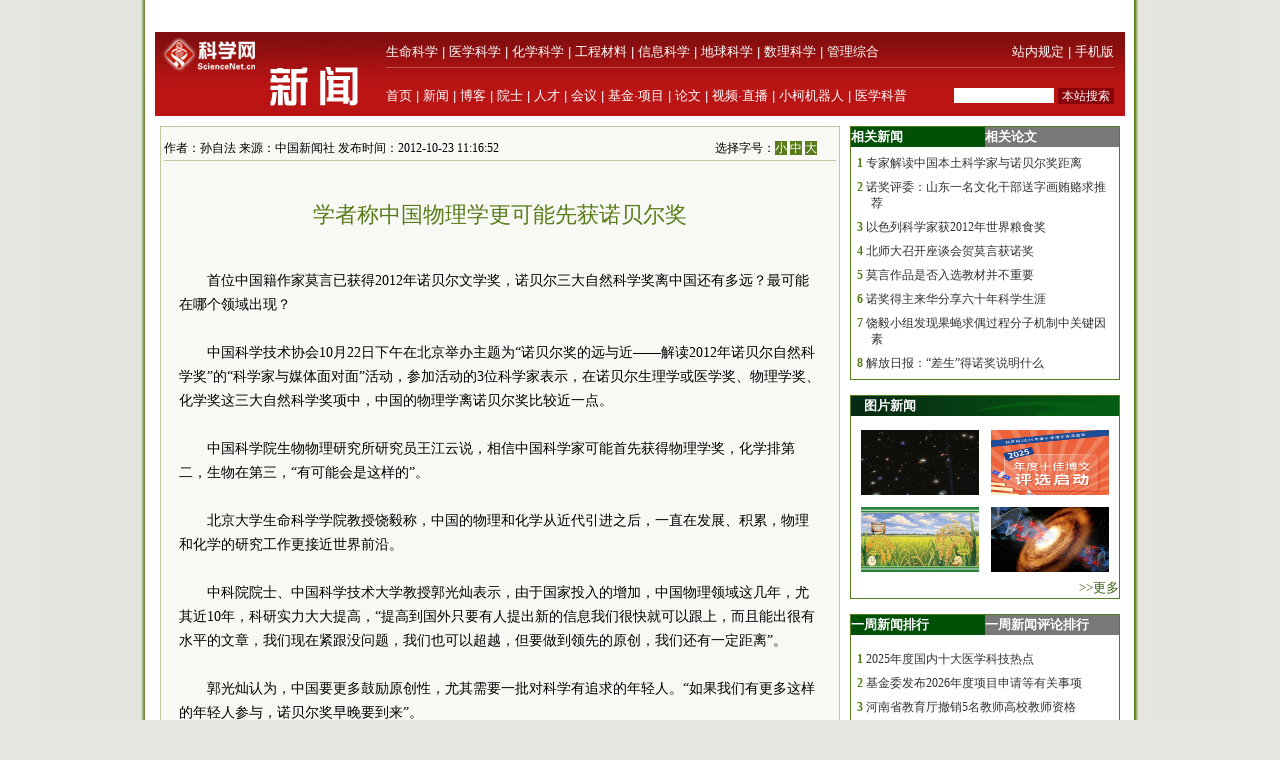

--- FILE ---
content_type: text/html
request_url: https://news.sciencenet.cn/htmlnews/2012/10/270786-1.shtm
body_size: 11963
content:
<!DOCTYPE html PUBLIC "-//W3C//DTD XHTML 1.0 Transitional//EN" "http://www.w3.org/TR/xhtml1/DTD/xhtml1-transitional.dtd">
<html xmlns="http://www.w3.org/1999/xhtml">
<head>
    <title>学者称中国物理学更可能先获诺贝尔奖—新闻—科学网</title>
    <meta http-equiv="Content-Type" content="text/html; charset=utf-8" />
    <meta name="keywords" content=诺贝尔，饶毅，郭光灿，王江云,[mynews.keys] />
    <script language="javascript" type="text/javascript">
		function showsize(sid)
		{
				document.getElementById("content"+1).style.fontSize=sid;
				document.getElementById("content"+1).className='f'+sid;
			
		}
		function showandhide(showid,hideid)
        {
         document.getElementById(showid).style.display="";
         document.getElementById(hideid).style.display="none";
          document.getElementById(showid+"1").style.background="#005007";
         document.getElementById(hideid+"1").style.background="#787878";
        }
    </script>

    <style type="text/css">
body { margin:0; padding:0; background:#e4e6df url(/images/a-b-mbr.jpg) repeat-y center top; text-align:center; font:13px Arial, Helvetica, sans-serif; }
#wrap { margin:0 auto; text-align:left; width:970px; padding:0 0px; w\idth:970px;background:#ffffff}
img { border:0; }
td{font:13px 宋体}
#header { width:100%; margin-top:5px;text-align:center; }
#fielder {margin:0 auto; text-align:left; width:970px;}
#fielderleft {width:450px; float: left;font:13px 宋体;color:#b41319;height:20px; text-align:right;margin-top:5px}
#fielderright {width:520px; float: right;height:20px}
#fielderleft a{font:13px 宋体;color:#b41319; text-decoration:none; }
#main {margin:0 auto; text-align:left; width:960px; padding:0 4px;}
#footer { width:100%; height:66px;margin-top:10px; clear:both; text-align:center; }
 #foot1{text-align:center;background:#d7ceaa;color:#885f17;width:100%; height:30px;margin-top:10px;vertical-align:bottom}
#foot1 a{font:12px 宋体, Helvetica, sans-serif;color:#885f17; text-decoration:none;}
#mleft{float: left; width:680px}
#mright{float: right; width:270px;text-align:left;}
.html1{font:12px 宋体;color:#333333; text-decoration:none; }
.html2{font:12px 宋体;color:#885f17; text-decoration:none; }
#headerleft ul {text-align:left; width:456px;  margin:0; padding:0; list-style:none;  }
#headerleft li{ margin-right: auto;display:inline;vertical-align:bottom;}
#headerleft { float:left; width:456px; height:22px text-align:left; }
#headerleft a{font:13px 宋体, Helvetica, sans-serif;color:#000000; text-decoration:none;}
#headerright a{font:13px 宋体, Helvetica, sans-serif;color:#000000; text-decoration:none;}
#head2{background:#ba1414;width:970px;bgcolor:#ba1414;margin-top:0px}
textarea { font: 12px Arial, Helvetica, sans-serif; border:1px solid #333333; }
.input{ font: 11px Arial, Helvetica, sans-serif; border:1px solid #333333;}
.rblinput{ font: 11px Arial; border:0;width:30px}
.ulclass{margin:8px 5px 8px 20px; padding:0; list-style:none;  text-align:left; line-height:16px;}
.ulclass li{display:inline;}
.h1ulclass{margin:0px 5px 8px 20px; padding:0; list-style:none;  text-align:left; line-height:16px;}
.h1ulclass li{display:inline;}
.plnum{width: 30px;color:#587c19;font:12px 宋体; text-align:center; font-weight:bold;margin-left:-14px}
.highlight2{font-size:12px;color:#333333;text-decoration:none;}
a:hover {
	color: #ba1413;

	text-decoration: underline;
}
a{ text-decoration:none;color:#333333;}
#head1{width:970px;margin-top:0px}
#head2 td{font:12px 宋体}
#field8 a{font:13px 宋体;color:#fff; text-decoration:none;}
#content1 a{color: #800000;}
#field8 td{ height:20px;}
.f12{font-size:12px}
.f14{font-size:14px}
.f16{font-size:16px}
.ifcomm{}
</style>
</head>
<body>
   <div id="wrap">
     
      <!--登录-->
		<iframe src="http://bbs.sciencenet.cn/plus.php?mod=iframelogin" style="width:970px; height:32px; " scrolling="no" frameborder="0"  ></iframe>
            <!--导航-->
           ﻿<link href="https://www.sciencenet.cn/css/indexhead.css" type="text/css" rel="stylesheet" />
     <div class="logo">
          <div  class="lg"  ><a href="https://news.sciencenet.cn/"><img src="/images/news.jpg" width="231" height="84"  alt="科学网新闻频道" /></a></div>
		 <div class="rg02"  >
		 <div class="rg" ><span style="float:left;">
                        <a href="https://www.sciencenet.cn/life/" style="color:#fff">生命科学</a> | 
                        <a href="https://www.sciencenet.cn/medicine/" style="color:#fff">医学科学</a> | 
                        <a href="https://www.sciencenet.cn/chemistry/" style="color:#fff">化学科学</a> | 
                        <a href="https://www.sciencenet.cn/material/" style="color:#fff">工程材料</a> | 
                        <a href="https://www.sciencenet.cn/information/" style="color:#fff">信息科学</a> | 
                        <a href="https://www.sciencenet.cn/earth/" style="color:#fff">地球科学</a> | 
                        <a href="https://www.sciencenet.cn/mathematics/" style="color:#fff">数理科学</a> | 
                        <a href="https://www.sciencenet.cn/policy/" style="color:#fff">管理综合</a> </span> 
		  <span style=" float:right;  "> <a href="https://blog.sciencenet.cn/blog-45-1064777.html" style="color:#fff">站内规定</a> | <a href="https://wap.sciencenet.cn/"   style="color:#fff">手机版</a></span></div>
          <div class="rg01"><span style="float:left;  ">
               <a href="https://www.sciencenet.cn/">首页</a> | <a href="https://news.sciencenet.cn/">新闻</a> | <a href="https://blog.sciencenet.cn/blog.php">博客</a> | <a href="https://news.sciencenet.cn/ys/">院士</a> | <a href="https://talent.sciencenet.cn/">人才</a> | <a href="https://meeting.sciencenet.cn">会议</a> | <a href="https://fund.sciencenet.cn/">基金&middot;项目</a> | <a href="https://paper.sciencenet.cn/">论文</a> | <a href="https://blog.sciencenet.cn/blog.php?mod=video">视频&middot;直播</a> | <a href="https://paper.sciencenet.cn/AInews">小柯机器人</a> | <a href="https://kxxsh.sciencenet.cn/">医学科普</a>
          </span>
			  <div style="float:right; padding-left:0px;">
				   <form style="display:inline" method="get" action="https://www.baidu.com/baidu" accept-charset="utf-8" name="f1">
					  <input style=" width:100px;border:0" maxlength="40" size="31" name="word" />
					  <input type="submit" style="cursor:pointer; width:56px; font-size:12px; background-color:#880008; border-width:0px; height:16px; color:#fff;" value="本站搜索" />
					  <input type="hidden" value="2097152" name="ct" />
					  <input type="hidden" value="3" name="cl" />
					  <input type="hidden" value="news.sciencenet.cn" name="si" />
					  <input type="hidden" value="utf-8" name="ie" />
				  </form>
			  </div>
          </div></div>
        </div> 

        <div style="line-height: 10px; height: 10px; clear: both;  ">
            &nbsp;</div>
        <div id="main">
            <div id="mleft">
                <table border="0" cellpadding="0" cellspacing="0" style="width: 100%" >
                    <tr>
                        <td style="width: 680px;">
                            <table id="content" style="border: solid 1px #bbc89b; width: 680px; text-align: center;
                                background-color: #f8f9f4">
                                <tr>
                                    <td align="left">
                                        <div style="height: 20px; margin: 0 auto; border-bottom: solid 1px #bbc89b; margin-top: 10px;
                                            width: 82%; font: 12px 宋体; float: left; ">
                                            作者：孙自法 来源：中国新闻社 发布时间：2012-10-23 11:16:52</div>
                                        <div style="height: 20px; margin: 0 auto; border-bottom: solid 1px #bbc89b; margin-top: 10px;
                                            width: 18%; font: 12px 宋体; float: right">
                                            选择字号：<span onclick="showsize(12)" style="background-color: #587c19; color: #fff;
                                                font-size: 12px; cursor: pointer">小</span> <span onclick="showsize(14)" style="background-color: #587c19;
                                                    color: #fff; font-size: 12px; cursor: pointer">中</span> <span onclick="showsize(16)"
                                                        style="background-color: #587c19; color: #fff; font-size: 12px; cursor: pointer">
                                                        大</span>
                                        </div>
                                    </td>
                                </tr>
                                <tr>
                                    <td align="center">
                                        <div id="content1" style=" padding:15px; text-align: left; line-height: 24px;
                                            word-wrap: break-word" class="f14">
                                            <table width="100%" border="0" cellspacing="0" cellpadding="0">
                                                <tr>
                                                    <td height="20">
                                                    </td>
                                                </tr>
                                                <tr>
                                                    <td align="center" valign="middle" class="style1" style="font-size: 13px; color: #333333;
                                                        font-family: 宋体; line-height: 20px">
                                                        <b></b></td>
                                                </tr>
                                                <tr>
                                                    <td align="center" class="style1" style="font-size: 22px; color: #587c19; font-family: 黑体;
                                                        line-height: 30px">
                                                        学者称中国物理学更可能先获诺贝尔奖</td>
                                                </tr>
                                                <tr>
                                                    <td align="center" valign="middle" class="style1" style="font-size: 13px; color: #333333;
                                                        font-family: 宋体; line-height: 20px">
                                                        <b></b></td>
                                                </tr>
                                            </table>
                                            <div style='margin-top:15px'><div>&nbsp;</div>
<div style="TEXT-INDENT: 2em">首位中国籍作家莫言已获得2012年诺贝尔文学奖，诺贝尔三大自然科学奖离中国还有多远？最可能在哪个领域出现？</div>
<div>&nbsp;</div>
<div style="TEXT-INDENT: 2em">中国科学技术协会10月22日下午在北京举办主题为&ldquo;诺贝尔奖的远与近&mdash;&mdash;解读2012年诺贝尔自然科学奖&rdquo;的&ldquo;科学家与媒体面对面&rdquo;活动，参加活动的3位科学家表示，在诺贝尔生理学或医学奖、物理学奖、化学奖这三大自然科学奖项中，中国的物理学离诺贝尔奖比较近一点。</div>
<div>&nbsp;</div>
<div style="TEXT-INDENT: 2em">中国科学院生物物理研究所研究员王江云说，相信中国科学家可能首先获得物理学奖，化学排第二，生物在第三，&ldquo;有可能会是这样的&rdquo;。</div>
<div>&nbsp;</div>
<div style="TEXT-INDENT: 2em">北京大学生命科学学院教授饶毅称，中国的物理和化学从近代引进之后，一直在发展、积累，物理和化学的研究工作更接近世界前沿。</div>
<div>&nbsp;</div>
<div style="TEXT-INDENT: 2em">中科院院士、中国科学技术大学教授郭光灿表示，由于国家投入的增加，中国物理领域这几年，尤其近10年，科研实力大大提高，&ldquo;提高到国外只要有人提出新的信息我们很快就可以跟上，而且能出很有水平的文章，我们现在紧跟没问题，我们也可以超越，但要做到领先的原创，我们还有一定距离&rdquo;。</div>
<div>&nbsp;</div>
<div style="TEXT-INDENT: 2em">郭光灿认为，中国要更多鼓励原创性，尤其需要一批对科学有追求的年轻人。&ldquo;如果我们有更多这样的年轻人参与，诺贝尔奖早晚要到来&rdquo;。</div>
<div>&nbsp;</div>
<div style="TEXT-INDENT: 2em">饶毅提出，中国在科研方面除了强调创造性，还应提倡认真执着，&ldquo;相信在二三十年之内，我们有一批工作在应用上是非常有意义的，还有一批工作是值得得诺贝尔奖的&rdquo;。</div>
<div>&nbsp;</div>
<div style="TEXT-INDENT: 2em">郭光灿回忆自己学生时代的中国科大新生入学，男生目标是将来要当牛顿、爱因斯坦，女生则是居里夫人。受社会大环境影响，现在学生更实际，追求功利比追求科学事业所占比例要大得多。他希望国家给年轻人追求科学创造必要条件，包括工作、生活条件，让他们能够体面地生活，有好的环境潜心于科学研究。</div>
<div>&nbsp;</div>
<div style="TEXT-INDENT: 2em">在科研评价体系方面，王江云呼吁坚持同行评议，减少行政干预，&ldquo;华人是可以把这个做好的，香港的基金会做得就非常好&rdquo;。&nbsp; </div>
<div style="TEXT-INDENT: 2em">
<div>&nbsp;</div>
<div style="TEXT-INDENT: 2em"><a target="_blank" href="http://news.sciencenet.cn/htmlnews/2012/10/270786-2.shtm"><strong>饶毅解读2012年诺贝尔生物和医学奖</strong></a></div>
<div>&nbsp;</div>
<div style="TEXT-INDENT: 2em"><a target="_blank" href="http://news.sciencenet.cn/htmlnews/2012/10/270786-3.shtm"><strong>郭光灿院士解读2012年诺贝尔物理学奖</strong></a></div>
<div>&nbsp;</div>
<div style="TEXT-INDENT: 2em"><a target="_blank" href="http://news.sciencenet.cn/htmlnews/2012/10/270786-4.shtm"><strong>王江云解读2012年诺贝尔化学奖</strong></a></div>
<div style="TEXT-INDENT: 2em">&nbsp;&nbsp;
<p style='text-align:left'><a style='padding:5px;border:solid 1px #333333;background:#dddddd;color:#ba1413' href='/htmlnews/2012/10/270786-1.shtm'>1</a>&nbsp;<a style='padding:5px;border:solid 1px #333333' href='/htmlnews/2012/10/270786-2.shtm'>2</a>&nbsp;<a style='padding:5px;border:solid 1px #333333' href='/htmlnews/2012/10/270786-3.shtm'>3</a>&nbsp;<a style='padding:5px;border:solid 1px #333333' href='/htmlnews/2012/10/270786-4.shtm'>4</a>&nbsp;<a style='padding:5px;border:solid 1px #333333' href='/htmlnews/2012/10/270786-2.shtm'>下一页</a>&nbsp;</p>
                                            <div style="border-bottom: solid 1px #bfc89d; vertical-align: bottom; width: 100%;
                                                height: 20px">
                                            </div>
                                            <div style="width: 100%; height: 20px; text-align: center; margin:10px">
                                            <!-- JiaThis Button BEGIN -->
<script src="/html/js/share.js" type="text/javascript"></script>
<!-- JiaThis Button END -->
                                            </div>
                                            
                                        </div>
                                    </td>
                                </tr>

                            </table>
                        </td>
                    </tr>
                </table>
                <div style="line-height: 10px; height: 10px; clear: both;">
                        &nbsp;</div>
                <div style=" vertical-align: bottom; width: 100%;
                                             text-align:right">
                                           


             <div style="float:left"> 
             <script src=" http://www.sciencenet.cn/kxwad/js/a20.js" type="text/javascript"></script>
             </div>
                                        <form action="/html/mail.aspx" method="post" id="myform" style="float:right">
                                       
                                            <span onclick="javascript:window.print()" style="cursor: pointer; background-color: #587c19;
                                                color: #fff;">&nbsp;打印&nbsp;</span> <span style="color: #587c19">发E-mail给：</span><input
                                                    name="txtemail" type="text" value="" size="22"  id="txtemail" style="background-color: #eeeee8" />&nbsp;
                                            <input type="hidden" id="myurl" name="myurl" runat="server" value="270786" />
                                            <input type="submit" value="" style="background-image: url(/images/go.gif); background-color: Transparent;
                                                width: 30px; background-repeat: no-repeat; border-width: 0; height: 21px" /></form>
                                        &nbsp; &nbsp;&nbsp;
                </div>
               <div style="line-height: 20px; height: 20px; clear: both;">
                        &nbsp;</div>
                         <div style="color:#784704; text-align:left;clear: both;" class="ifcomm">以下评论只代表网友个人观点，不代表科学网观点。&nbsp;</div>
                <div style="border: solid 1px #bbc89b; width: 680px; text-align: center; background-color: #f8f9f4; color:#333333" class="ifcomm">
                   
                   <B>���� SSI �ļ�ʱ����</B><BR>

                     <div style="text-align:left;width: 94%;"><a href="/html/comment.aspx?id=270786" style="color:#ba1413; text-decoration:none"><img src="/images/newcomm.gif" /></a></div>
                    <div style="text-align:left;width: 94%;border-top: solid 0px #bfc89d" id="formcomm">
                    
                    <iframe src="/html/newscomm.aspx?nid=270786" style="margin: 0px;
                    padding: 0px" frameborder="0" scrolling="no" height="160px" width="100%"></iframe>
                   
                    </div>
                </div>
               
                </div>
                <div id="mright">
                
                <script src="/html/js/n1.js" type="text/javascript"></script>
                    <!--相关新闻和相关论文-->
                    <table width="100%" border="0" cellpadding="0" cellspacing="0" style="border: solid 1px #557d1a;">
                        <tr>
                            <td align="left" id="xgnews1" style="background: #005007; height: 20px; font: 13px 宋体;
                                color: #fff; font-weight: bold; line-height: 20px; width: 50%" onmouseover="showandhide('xgnews','xgpaper')">
                                <span target="_blank" style="font: 13px 宋体; color: #fff; font-weight: bold;
                                    line-height: 20px; text-indent: 1em">相关新闻</span></td>
                            <td align="left" id="xgpaper1" style="background: #787878; height: 20px; font: 13px 宋体;
                                color: #fff; font-weight: bold; line-height: 20px; width: 50%" onmouseover="showandhide('xgpaper','xgnews')">
                                <span target="_blank" style="font: 13px 宋体; color: #fff; font-weight: bold;
                                    line-height: 20px; text-indent: 1em">相关论文</span></td>
                        </tr>
                        <tr>
                            <td align="center" colspan="2">
                                <div id="xgnews">
                                    <ul class="ulclass">
<li class='plnum'>1</li>&nbsp;<li><a href="/htmlnews/2012/10/270778.shtm" class="highlight2" target="_blank">专家解读中国本土科学家与诺贝尔奖距离</a></li>
</ul>
<ul class="ulclass">
<li class='plnum'>2</li>&nbsp;<li><a href="/htmlnews/2012/10/270736.shtm" class="highlight2" target="_blank">诺奖评委：山东一名文化干部送字画贿赂求推荐</a></li>
</ul>
<ul class="ulclass">
<li class='plnum'>3</li>&nbsp;<li><a href="/htmlnews/2012/10/270699.shtm" class="highlight2" target="_blank">以色列科学家获2012年世界粮食奖</a></li>
</ul>
<ul class="ulclass">
<li class='plnum'>4</li>&nbsp;<li><a href="/htmlnews/2012/10/270659.shtm" class="highlight2" target="_blank">北师大召开座谈会贺莫言获诺奖</a></li>
</ul>
<ul class="ulclass">
<li class='plnum'>5</li>&nbsp;<li><a href="/htmlnews/2012/10/270658.shtm" class="highlight2" target="_blank">莫言作品是否入选教材并不重要</a></li>
</ul>
<ul class="ulclass">
<li class='plnum'>6</li>&nbsp;<li><a href="/htmlnews/2012/10/270649.shtm" class="highlight2" target="_blank">诺奖得主来华分享六十年科学生涯</a></li>
</ul>
<ul class="ulclass">
<li class='plnum'>7</li>&nbsp;<li><a href="http://news.sciencenet.cn//htmlpaper/2012101811573611726139.shtm" class="highlight2" target="_blank">饶毅小组发现果蝇求偶过程分子机制中关键因素</a></li>
</ul>
<ul class="ulclass">
<li class='plnum'>8</li>&nbsp;<li><a href="/htmlnews/2012/10/270615.shtm" class="highlight2" target="_blank">解放日报：“差生”得诺奖说明什么</a></li>
</ul>

                                   
                                </div>
                                <div id="xgpaper" style="display: none">
                                   <ul class="ulclass">
<li class='plnum'>1</li>&nbsp;<li><a href="/htmlpaper/2012101811573611726139.shtm" class="highlight2" target="_blank">求偶过程分子机制研究获进展</a></li>
</ul>
<ul class="ulclass">
<li class='plnum'>2</li>&nbsp;<li><a href="/htmlpaper/2012101210342688226054.shtm" class="highlight2" target="_blank">吃巧克力或与获诺贝尔奖有关</a></li>
</ul>
<ul class="ulclass">
<li class='plnum'>3</li>&nbsp;<li><a href="/htmlpaper/20129101359231225689.shtm" class="highlight2" target="_blank">蛋白质中光致电子转移研究获进展</a></li>
</ul>
<ul class="ulclass">
<li class='plnum'>4</li>&nbsp;<li><a href="/htmlpaper/20125122123827224337.shtm" class="highlight2" target="_blank">世界最高保真度的固态量子存储器被刷新</a></li>
</ul>
<ul class="ulclass">
<li class='plnum'>5</li>&nbsp;<li><a href="/htmlpaper/201231516294831122996.shtm" class="highlight2" target="_blank">金属蛋白设计研究获进展</a></li>
</ul>
<ul class="ulclass">
<li class='plnum'>6</li>&nbsp;<li><a href="/htmlpaper/2012271614784222182.shtm" class="highlight2" target="_blank">科学家研发新型神经示踪技术</a></li>
</ul>
<ul class="ulclass">
<li class='plnum'>7</li>&nbsp;<li><a href="/htmlpaper/2011112411203135920723.shtm" class="highlight2" target="_blank">科学家制备出八光子纠缠态</a></li>
</ul>
<ul class="ulclass">
<li class='plnum'>8</li>&nbsp;<li><a href="/htmlpaper/2011101911331288619997.shtm" class="highlight2" target="_blank">Wiley向2011年诺贝尔生理学或医学奖获得者致敬</a></li>
</ul>

                                   
                                </div>
                            </td>
                        </tr>
                    </table>
                  <script src="/html/js/n2.js" type="text/javascript"></script>
                    <!--图片新闻-->
                    <table border="0" cellpadding="0" cellspacing="0" style="width: 100%; background-color: #fff;
                        border: solid 1px #557d1a;">
                        <tr>
                            <td align="left" colspan="2" style="background-image: url(/images/lmsy_jbg_br.jpg);
                                height: 20px; line-height: 20px; text-indent:1em">
                                <a href="/imgnews.aspx" target="_blank" style="font: 13px 宋体; color: #fff; font-weight: bold;
                                    line-height: 20px">图片新闻</a></td>
                        </tr>
                        <tr >
                            <td style="width: 100%; height: 8px; border-width: 1px; text-align: right;" colspan="2">
                            </td>
                        </tr>
                         ﻿<tr ><td style="padding: 6px 6px 6px 10px" class="highlight2">
  <a href='https://news.sciencenet.cn//htmlnews/2026/1/558780.shtm' target='_blank'><img src='https://news.sciencenet.cn//upload/news/images/2026/1/2026115222844430.jpg' width='118' height='65' alt='神秘“小红点”可能是黑洞' /></a>
</td>
<td style="padding: 6px 10px 6px 6px" class="highlight2">
  <a href='https://news.sciencenet.cn/https://blog.sciencenet.cn/blog-45-1517836.html' target='_blank'><img src='https://news.sciencenet.cn//upload/news/images/2026/1/20261111012553800.png' width='118' height='65' alt='请投票！科学网2025年度十佳博文评选启动' /></a>
</td>
<tr ><td style="padding: 6px 6px 6px 10px" class="highlight2">
  <a href='https://news.sciencenet.cn/https://news.sciencenet.cn/htmlnews/2026/1/558700.shtm' target='_blank'><img src='https://news.sciencenet.cn//upload/news/images/2026/1/2026114129421930.jpg' width='118' height='65' alt='轻干湿交替灌溉可改善稻米的食味品质' /></a>
</td>
<td style="padding: 6px 10px 6px 6px" class="highlight2">
  <a href='https://news.sciencenet.cn/https://news.sciencenet.cn/htmlnews/2026/1/558642.shtm' target='_blank'><img src='https://news.sciencenet.cn//upload/news/images/2026/1/2026113163243960.jpg' width='118' height='65' alt='韦布望远镜探测到巨大星系爆发' /></a>
</td>

 
                        <tr style="">
                            <td style="width: 100%; border-width: 1px; text-align: right; height: 20px;" colspan="2">
                                <a href="/imgnews.aspx" target="_blank" style="color: #3f6417">>>更多</a></td>
                        </tr>
                    </table>
                    <div style="line-height: 10px; height: 15px; clear: both;">
                        &nbsp;</div>
                        <script src="/html/js/n3.js" type="text/javascript"></script>
                    <!--新闻排行和评论排行-->
                    <table width="100%" border="0" cellpadding="0" cellspacing="0" style="border: solid 1px #557d1a;">
                        <tr>
                            <td align="left" id="zph1" style="background: #005007; height: 20px; font: 13px 宋体;
                                color: #fff; font-weight: bold; line-height: 20px; width: 50%" onmouseover="showandhide('zph','yph')">
                                <a href="/zphnews.aspx" target="_blank" style="font: 13px 宋体; color: #fff; font-weight: bold;
                                    line-height: 20px; text-indent: 1em">一周新闻排行</a></td>
                            <td align="left" id="yph1" style="background: #787878; height: 20px; font: 13px 宋体;
                                color: #fff; font-weight: bold; line-height: 20px; width: 50%" onmouseover="showandhide('yph','zph')">
                                <a href="/yphnews.aspx" target="_blank" style="font: 13px 宋体; color: #fff; font-weight: bold;
                                    line-height: 20px; text-indent: 1em">一周新闻评论排行</a></td>
                        </tr>
                        <tr>
                            <td align="center" colspan="2">
                                <div id="zph">
                                    ﻿<ul class="h1ulclass">
<li class='plnum'>1</li>&nbsp;<li><a href="https://news.sciencenet.cn//htmlnews/2026/1/558433.shtm" class="highlight2" target="_blank">2025年度国内十大医学科技热点</a></li>
</ul>
<ul class="ulclass">
<li class='plnum'>2</li>&nbsp;<li><a href="https://news.sciencenet.cn//htmlnews/2026/1/558686.shtm" class="highlight2" target="_blank">基金委发布2026年度项目申请等有关事项</a></li>
</ul>
<ul class="ulclass">
<li class='plnum'>3</li>&nbsp;<li><a href="https://news.sciencenet.cn//htmlnews/2026/1/558518.shtm" class="highlight2" target="_blank">河南省教育厅撤销5名教师高校教师资格</a></li>
</ul>
<ul class="ulclass">
<li class='plnum'>4</li>&nbsp;<li><a href="https://news.sciencenet.cn//htmlnews/2026/1/558445.shtm" class="highlight2" target="_blank">黄波：2025年免疫学机制深化与转化应用并重</a></li>
</ul>
<ul class="ulclass">
<li class='plnum'>5</li>&nbsp;<li><a href="https://news.sciencenet.cn//htmlnews/2026/1/558453.shtm" class="highlight2" target="_blank">莱茵河每年携带多达4700吨垃圾</a></li>
</ul>
<ul class="ulclass">
<li class='plnum'>6</li>&nbsp;<li><a href="https://news.sciencenet.cn//htmlnews/2026/1/558547.shtm" class="highlight2" target="_blank">宇航员将首次因医疗原因提前从国际空间站撤离</a></li>
</ul>
<ul class="ulclass">
<li class='plnum'>7</li>&nbsp;<li><a href="https://news.sciencenet.cn//htmlnews/2026/1/558513.shtm" class="highlight2" target="_blank">湖南省人民政府任免工作人员，涉及多所高校</a></li>
</ul>
<ul class="ulclass">
<li class='plnum'>8</li>&nbsp;<li><a href="https://news.sciencenet.cn//htmlnews/2026/1/558475.shtm" class="highlight2" target="_blank">破译20年谜题！难治性恶性肿瘤的新希望</a></li>
</ul>
<ul class="ulclass">
<li class='plnum'>9</li>&nbsp;<li><a href="https://news.sciencenet.cn//htmlnews/2026/1/558549.shtm" class="highlight2" target="_blank">西安交通大学校友伉俪匿名为母校捐赠1亿元</a></li>
</ul>
<ul class="ulclass">
<li class='plnum'>10</li>&nbsp;<li><a href="https://news.sciencenet.cn//htmlnews/2026/1/558552.shtm" class="highlight2" target="_blank">一周热闻回顾（2026年1月11日）</a></li>
</ul>

 
                                    <ul style="margin: 6px 10px 6px 10px; padding: 0; list-style: none; text-align: right">
                                        <li><a href="/zphnews.aspx" target="_blank" style="color: #567b1c; font-size: 12px">更多>></a>
                                        </li>
                                    </ul>
                                </div>
                                <div id="yph" style="display: none">
                                    ﻿<ul class="h1ulclass">
<li class='plnum'>1</li>&nbsp;<li><a href="/htmlnews/2021/2/453545.shtm" class="highlight2" target="_blank">中国学者Nature发文：识骨寻宗</a></li>
</ul>
<ul class="ulclass">
<li class='plnum'>2</li>&nbsp;<li><a href="/htmlnews/2021/2/453548.shtm" class="highlight2" target="_blank">我国勘探开发重心向西转移</a></li>
</ul>
<ul class="ulclass">
<li class='plnum'>3</li>&nbsp;<li><a href="/htmlnews/2021/2/453549.shtm" class="highlight2" target="_blank">即便只一天 脏空气都可能影响孩子心脏健康</a></li>
</ul>
<ul class="ulclass">
<li class='plnum'>4</li>&nbsp;<li><a href="/htmlnews/2021/2/453530.shtm" class="highlight2" target="_blank">这个“就地过年”的春节，你幸福吗？</a></li>
</ul>
<ul class="ulclass">
<li class='plnum'>5</li>&nbsp;<li><a href="/htmlnews/2021/2/453521.shtm" class="highlight2" target="_blank">科大讯飞发布全新一代智能办公本</a></li>
</ul>
<ul class="ulclass">
<li class='plnum'>6</li>&nbsp;<li><a href="/htmlnews/2021/2/453547.shtm" class="highlight2" target="_blank">强化领导注重实效 动态督促形成合力</a></li>
</ul>
<ul class="ulclass">
<li class='plnum'>7</li>&nbsp;<li><a href="/htmlnews/2021/2/453544.shtm" class="highlight2" target="_blank">突出重点强抓手 推动党建谋发展</a></li>
</ul>
<ul class="ulclass">
<li class='plnum'>8</li>&nbsp;<li><a href="/htmlnews/2021/2/453534.shtm" class="highlight2" target="_blank">比超级计算机快百万亿倍仅是量子计算的第一步</a></li>
</ul>
<ul class="ulclass">
<li class='plnum'>9</li>&nbsp;<li><a href="/htmlnews/2021/2/453508.shtm" class="highlight2" target="_blank">人类肠道中生活着14万种病毒</a></li>
</ul>
<ul class="ulclass">
<li class='plnum'>10</li>&nbsp;<li><a href="/htmlnews/2021/2/453529.shtm" class="highlight2" target="_blank">中国现代科学家的家国情怀</a></li>
</ul>

 
                                    <ul style="margin: 6px 10px 6px 10px; padding: 0; list-style: none; text-align: right">
                                        <li><a href="/yphnews.aspx" target="_blank" style="color: #567b1c; font-size: 12px">更多>></a>
                                        </li>
                                    </ul>
                                </div>
                            </td>
                        </tr>
                    </table>
                   
                    <div style="line-height: 10px; height: 15px; clear: both;">
                        &nbsp;</div>
                        <script src="/html/js/n4.js" type="text/javascript"></script>
                    <!--博文精选-->
                    <table border="0" cellpadding="0" cellspacing="0" style="width: 100%; background-color: #fff;
                        border: solid 1px #557d1a;">
                        <tr>
                            <td align="left" colspan="2" style="background:#a4934b url(/images/lmd_jby_mbr.jpg) no-repeat;
                                height: 20px; line-height: 20px; text-indent:1em">
                                <a href="http://www.sciencenet.cn/blog/bloglist.aspx" target="_blank" style="font: 13px 宋体; color: #fff;
                                    font-weight: bold; line-height: 20px">编辑部推荐博文</a></td>
                        </tr>
                         <tr>
                            <td  colspan="2">
                            <div>
                                    ﻿<ul class="h1ulclass">
<li class='plnum'><img src='/images/t11.gif' /></li><li><a href="https://blog.sciencenet.cn/blog-45-1518409.html" class="highlight2" target="_blank">封面文章丨解码水生生物中的TRP家族蛋白作用</a></li>
</ul>
<ul class="ulclass">
<li class='plnum'><img src='/images/t11.gif' /></li><li><a href="https://blog.sciencenet.cn/blog-45-1517836.html" class="highlight2" target="_blank">请投票！科学网2025年度十佳博文评选启动</a></li>
</ul>
<ul class="ulclass">
<li class='plnum'><img src='/images/t11.gif' /></li><li><a href="https://blog.sciencenet.cn/blog-45-1517098.html" class="highlight2" target="_blank">科学网2025年12月十佳博文榜单公布！</a></li>
</ul>
<ul class="ulclass">
<li class='plnum'><img src='/images/t11.gif' /></li><li><a href="https://blog.sciencenet.cn/blog-3516770-1518752.html" class="highlight2" target="_blank">Processes 期刊2025年度“最佳博士论文奖”申请已启动！</a></li>
</ul>
<ul class="ulclass">
<li class='plnum'><img src='/images/t11.gif' /></li><li><a href="https://blog.sciencenet.cn/blog-71964-1518744.html" class="highlight2" target="_blank">在乎“真”和“臻”，苦苦挣扎在理想和现实之间</a></li>
</ul>
<ul class="ulclass">
<li class='plnum'><img src='/images/t11.gif' /></li><li><a href="https://blog.sciencenet.cn/blog-374215-1518729.html" class="highlight2" target="_blank">课堂上“问题”的力量</a></li>
</ul>

 
                                    <ul style="margin: 6px 10px 6px 10px; padding: 0; list-style: none; text-align: right">
                                        <li><a href="http://www.sciencenet.cn/blog/bloglist.aspx" target="_blank" style="color: #567b1c; font-size: 12px">更多>></a>
                                        </li>
                                    </ul>
                                </div>
                            </td>
                        </tr>
                    </table>
                    <div style="line-height: 10px; height: 15px; clear: both; ">
                        &nbsp;</div>
                        <script src="/html/js/n5.js" type="text/javascript"></script>
                    <!--论坛精选-->
                    <table border="0" cellpadding="0" cellspacing="0" style="width: 100%; background-color: #fff;
                        border: solid 1px #557d1a; table-layout:fixed">
                        <tr>
                            <td align="left" colspan="2" style="background-image: url(/images/lmsy_jbg_br.jpg);
                                height: 20px; line-height: 20px; text-indent:1em">
                                <a href="http://bbs.sciencenet.cn/" target="_blank" style="font: 13px 宋体; color: #fff;
                                    font-weight: bold; line-height: 20px">论坛推荐</a></td>
                        </tr>
                        <tr>
                            <td  colspan="2">
                            <div>
                                  ﻿ 
                                    <ul style="margin: 6px 10px 6px 10px; padding: 0; list-style: none; text-align: right">
                                        <li><a href="http://bbs.sciencenet.cn/" target="_blank" style="color: #567b1c; font-size: 12px">更多>></a>
                                        </li>
                                    </ul>
                                </div>
                            </td>
                        </tr>
                       
                        
                    </table>
                </div>
            </div>
            <div id="footer">

                <script src="/html/inc/foot.js" type="text/javascript"></script>

            </div>
        </div>
</body>
</html>
<p style="display:none ">
<script src="/html/c.aspx?id=270786" type="text/C#"></script></p>


--- FILE ---
content_type: text/html; charset=utf-8
request_url: https://news.sciencenet.cn/html/js/share.js
body_size: 16384
content:


<!DOCTYPE html PUBLIC "-//W3C//DTD XHTML 1.0 Transitional//EN" "http://www.w3.org/TR/xhtml1/DTD/xhtml1-transitional.dtd">
<html xmlns="http://www.w3.org/1999/xhtml" >
<head id="Head1"><title>
	科学网—新闻
</title><meta name="description" content="科学网—新闻中心" /><meta name="keywords" content="科学网—科技,国际,交流,科教,新闻" /><link href="/news/css/newscss.css" rel="stylesheet" type="text/css" />

<script language="javascript" type="text/javascript">
function SubmitKeyClick(button) 
{    
 if (event.keyCode == 13) 
 {        
  event.keyCode=9;
  event.returnValue = false;
  document.all[button].click(); 
 }
}
function agree(nid,st)
{
	location.href='/news/indexpoll.aspx?newpoll='+st+'&nid='+nid;
}
function showandhide(showid,hideid)
        {
         document.getElementById(showid).style.display="";
         document.getElementById(hideid).style.display="none";
          document.getElementById(showid+"1").style.background="#005007";
         document.getElementById(hideid+"1").style.background="#787878";
        }
</script>
<script language="javascript" type="text/javascript">
if (document.domain =="paper.sciencenet.cn")
this.location = "http://paper.sciencenet.cn/paper/";
</script>

<script type="text/javascript">

function browserRedirect() { 

var sUserAgent= navigator.userAgent.toLowerCase(); 

var bIsIpad= sUserAgent.match(/ipad/i) == "ipad"; 

var bIsIphoneOs= sUserAgent.match(/iphone os/i) == "iphone os"; 

var bIsMidp= sUserAgent.match(/midp/i) == "midp"; 

var bIsUc7= sUserAgent.match(/rv:1.2.3.4/i) == "rv:1.2.3.4"; 

var bIsUc= sUserAgent.match(/ucweb/i) == "ucweb"; 

var bIsAndroid= sUserAgent.match(/android/i) == "android"; 

var bIsCE= sUserAgent.match(/windows ce/i) == "windows ce"; 

var bIsWM= sUserAgent.match(/windows mobile/i) == "windows mobile"; 

if (bIsIpad || bIsIphoneOs || bIsMidp || bIsUc7 || bIsUc || bIsAndroid || bIsCE || bIsWM) { 

  document.write("<div style='padding-left:4em'><a href=\"http://wap.sciencenet.cn/mobile.php?type=news&cat=yaowen&mobile=1\" style='font-size:2em;color:#ba1413; line-height:2em;text-indent:4em'>点击此处切换为手机版网页</a></div>"); 

} else { 

//window.location= '电脑网站地址'; 

} 

} 

browserRedirect(); 

</script>
<meta http-equiv="Content-Type" content="text/html; charset=gb2312" /></head>
<body >

<div id="container">
<a href='https://www.bjzzbj.com' target='_blank'><img src='/images/20251209-120723.jpg'></a>

 
  <!--登录-->
		<iframe src="https://blog.sciencenet.cn/plus.php?mod=iframelogin" style="width:990px; height:32px; " scrolling="no" frameborder="0"  ></iframe>
            <!--导航-->
        <div><link href="https://www.sciencenet.cn/css/indexhead.css" type="text/css" rel="stylesheet" />
     <div class="logo" style="width:990px">
          <div  class="lg"  ><a href="https://news.sciencenet.cn/"><img src="/images/news.jpg" width="231" height="84"  alt="科学网新闻频道" /></a></div>
		 <div class="rg02"  >
		 <div class="rg" ><span style="float:left;">
                        <a href="https://www.sciencenet.cn/life/" style="color:#fff">生命科学</a> | 
                        <a href="https://www.sciencenet.cn/medicine/" style="color:#fff">医学科学</a> | 
                        <a href="https://www.sciencenet.cn/chemistry/" style="color:#fff">化学科学</a> | 
                        <a href="https://www.sciencenet.cn/material/" style="color:#fff">工程材料</a> | 
                        <a href="https://www.sciencenet.cn/information/" style="color:#fff">信息科学</a> | 
                        <a href="https://www.sciencenet.cn/earth/" style="color:#fff">地球科学</a> | 
                        <a href="https://www.sciencenet.cn/mathematics/" style="color:#fff">数理科学</a> | 
                        <a href="https://www.sciencenet.cn/policy/" style="color:#fff">管理综合</a> </span> 
		  <span style=" float:right;  "> <a href="https://blog.sciencenet.cn/blog-45-1064777.html" style="color:#fff">站内规定</a> | <a href="https://wap.sciencenet.cn/"   style="color:#fff">手机版</a></span></div>
          <div class="rg01"><span style="float:left;  ">
               <a href="https://www.sciencenet.cn/">首页</a> | <a href="https://news.sciencenet.cn/">新闻</a> | <a href="https://blog.sciencenet.cn/blog.php">博客</a> | <a href="https://news.sciencenet.cn/ys/">院士</a> | <a href="https://talent.sciencenet.cn/">人才</a> | <a href="https://meeting.sciencenet.cn">会议</a> | <a href="https://fund.sciencenet.cn/">基金&middot;项目</a> | <a href="https://paper.sciencenet.cn/">论文</a> | <a href="https://blog.sciencenet.cn/blog.php?mod=video">视频&middot;直播</a> | <a href="https://paper.sciencenet.cn/AInews">小柯机器人</a> | <a href="https://kxxsh.sciencenet.cn/">医学科普</a>
          </span>
			  <div style="float:right; padding-left:0px;">
				   <form style="display:inline" method="get" action="https://www.baidu.com/baidu" accept-charset="utf-8" name="f1">
					  <input style=" width:100px;border:0" maxlength="40" size="31" name="word" />
					  <input type="submit" style="cursor:pointer; width:56px; font-size:12px; background-color:#880008; border-width:0px; height:16px; color:#fff;" value="本站搜索" />
					  <input type="hidden" value="2097152" name="ct" />
					  <input type="hidden" value="3" name="cl" />
					  <input type="hidden" value="news.sciencenet.cn" name="si" />
					  <input type="hidden" value="utf-8" name="ie" />
				  </form>
			  </div>
          </div></div>
        </div></div>   
        <div style="height:10px; clear:both; line-height:10px">&nbsp;</div> 
  <div class="main" style="clear:both;  ">
    <div class="left01">
      <div class="main01">
        <div class="left">
          <div class="ltitbg">
            <table width="100%" border="0" cellspacing="0" cellpadding="0">
              <tr>
                <td width="82%" class="white">头 条</td>
                <td width="18%" class="more"><a href="/topnews.aspx">更多&gt;&gt;</a></td>
              </tr>
            </table>
          </div>
           <div class="Black"><a href="https://news.sciencenet.cn/htmlnews/2026/1/558822.shtm" target="_blank">深耕20余年，这位吉林大学教授刷新校史</a></div><div class="summary"><a href="https://news.sciencenet.cn/htmlnews/2026/1/558822.shtm"  target="_blank">近日，吉林大学蔡大伟收获了他学术生涯中的第一篇“CNS”正刊论文。该研究首次还原出东亚地区家养牛类起源及迁徙的完整遗传图谱，清楚解答了田间地头随处可见的家牛究竟从何而来。</a></div>
<div class="Black"><a href="https://news.sciencenet.cn/htmlnews/2026/1/558797.shtm" target="_blank">FAST揭示快速射电暴双星起源关键证据</a></div><div class="summary"><a href="https://news.sciencenet.cn/htmlnews/2026/1/558797.shtm"  target="_blank">由中国科学院紫金山天文台牵头，联合多家研究机构组成的团队，利用FAST取得重要突破——在国际上首次捕捉到重复快速射电暴的法拉第旋转量发生剧烈跃变并随后回落的详细演化过程。</a></div>
 
           
        </div>
        <div class="center">
          <div class="ltitbg">
            <table width="100%" border="0" cellspacing="0" cellpadding="0">
              <tr>
                <td width="82%" class="white">要 闻</td>
                <td width="18%" class="more"><a href="/indexyaowen.aspx">更多&gt;&gt;</a></td>
              </tr>
            </table>
          </div>
          <div class="boxm">
            <ul>
           
    <li>·<a href="https://blog.sciencenet.cn/blog-45-1517836.html" target="_blank" >请投票！科学网2025年度十佳博文评选启动</a></li>
    
    <li>·<a href="/htmlnews/2026/1/558707.shtm" target="_blank" >封面文章丨解码水生生物中的TRP家族蛋白作用</a></li>
    
    <li>·<a href="/htmlnews/2026/1/558830.shtm" target="_blank" >上海交通大学获校友捐赠1.3亿元</a></li>
    
    <li>·<a href="/htmlnews/2026/1/558829.shtm" target="_blank" >美国人工智能公司推出能自动生成App的编程工具</a></li>
    
    <li>·<a href="/htmlnews/2026/1/558823.shtm" target="_blank" >研究揭示最长寿植物百岁兰如何遗传分化和决定性别</a></li>
    
            </ul>
          </div>
          <div>
            <ul>
               
    <li>·<a href="/htmlnews/2026/1/558821.shtm" target="_blank" >彭先觉院士：聚变能应用的出路在于聚变和裂变的结...</a></li>
    
    <li>·<a href="/htmlnews/2026/1/558820.shtm" target="_blank" >黑龙江发布重点研发计划指导类项目申报通知</a></li>
    
    <li>·<a href="/htmlnews/2026/1/558819.shtm" target="_blank" >神二十乘组讲述太空应急处置细节</a></li>
    
    <li>·<a href="/htmlnews/2026/1/558818.shtm" target="_blank" >冷冻过去保护未来，首个冰芯“诺亚方舟”落户南极</a></li>
    
            </ul>
          </div>
        </div>
      </div>
      <div class="photoxbox">
        <table width="100%" border="0" cellspacing="0" cellpadding="0">
          <tr>
            <td width="41%" valign="middle"><div>
            <a href="https://blog.sciencenet.cn/blog-45-1517836.html" target="_blank"><img src="/upload/news/images/2026/1/20261111012553800.png"  style="width:286px; height:160px" alt="请投票！科学网2025年度十佳博文评选启动"/></a></div>
              <div class="Black01"><a href="https://blog.sciencenet.cn/blog-45-1517836.html" target="_blank"  style="font-size:13px;" >请投票！科学网2025年度十佳博文评选...</a></div></td>
            <td width="59%" valign="top"><div class="newtu">
              <p class="white" style="margin-left:20px;"><a href="/imgnews.aspx" class="white">新闻图集</a></p>
            </div>
              <div class="newfonter">
                <table width="98%" border="0" cellspacing="0" cellpadding="0">
                  <tr>
                    <td style="width:33%" align="center">
                    <a href="/htmlnews/2026/1/558780.shtm" target="_blank"><img src="/upload/news/images/2026/1/2026115222844430.jpg"  style="width:132px; height:74px" alt="神秘“小红点”可能是黑洞"/></a>
                    </td>
                    <td style="width:33%" align="center"><a href="https://news.sciencenet.cn/htmlnews/2026/1/558700.shtm" target="_blank"><img src="/upload/news/images/2026/1/2026114129421930.jpg"  style="width:132px; height:74px" alt="轻干湿交替灌溉可改善稻米的食味品质"/></a>
                    </td>
                    <td style="width:33%" align="center"><a href="https://news.sciencenet.cn/htmlnews/2026/1/558642.shtm" target="_blank"><img src="/upload/news/images/2026/1/2026113163243960.jpg"  style="width:132px; height:74px" alt="韦布望远镜探测到巨大星系爆发"/></a>
                    </td>
                </tr>
                <tr>
                    <td  valign="top" align="center"><a href="/htmlnews/2026/1/558780.shtm" target="_blank" >神秘“小红点”可能是黑洞</a>
                    </td>
                    <td  valign="top" align="center"><a href="https://news.sciencenet.cn/htmlnews/2026/1/558700.shtm" target="_blank" >轻干湿交替灌溉可改善稻米的食味品质</a>
                    </td>
                    <td valign="top" align="center"><a href="https://news.sciencenet.cn/htmlnews/2026/1/558642.shtm" target="_blank" >韦布望远镜探测到巨大星系爆发</a>
                    </td>
                </tr>
                </table>
              </div></td>
          </tr>
        </table>
      </div>
      <div class="main01">
        <div class="left">
            <div>
            <table width="100%" border="0" cellspacing="0" cellpadding="0">
              <tr>
                <td width="31%" align="center" valign="middle" class="green">科报深度</td>
                <td width="59%" class="green">&nbsp;</td>
                <td width="10%" class="more"><a href="/morenews-F-1.aspx">更多&gt;&gt;</a></td>
              </tr>
            </table>
          </div>
          <div class="ntit02"></div>
          <div class="boxm">
            <ul>
              <li>·<a href="http://news.sciencenet.cn/htmlnews/2026/1/558810.shtm"   title="35岁转方向，他捧起本科生课本，“重新当学生”" target="_blank">35岁转方向，他捧起本科生课本，“重新当学生”</a></li><li>·<a href="http://news.sciencenet.cn/htmlnews/2026/1/558793.shtm"   title="陶芳标：为全球青春期健康研究提供中国证据" target="_blank">陶芳标：为全球青春期健康研究提供中国证据</a></li><li>·<a href="http://news.sciencenet.cn/htmlnews/2026/1/558792.shtm"   title="汤红明：双重保障机制构筑新技术临床转化“第一道防线”" target="_blank">汤红明：双重保障机制构筑新技术临床转化“第一...</a></li><li>·<a href="http://news.sciencenet.cn/htmlnews/2026/1/558791.shtm"   title="2025年，结核病临床诊治研究硕果累累" target="_blank">2025年，结核病临床诊治研究硕果累累</a></li><li>·<a href="http://news.sciencenet.cn/htmlnews/2026/1/558790.shtm"   title="2025年，心血管磁共振助力心肌病诊疗" target="_blank">2025年，心血管磁共振助力心肌病诊疗</a></li><li>·<a href="http://news.sciencenet.cn/htmlnews/2026/1/558778.shtm"   title="核医学领域的 “追光者”" target="_blank">核医学领域的 “追光者”</a></li>
            </ul>
          </div>
         <div>
            <table width="100%" border="0" cellspacing="0" cellpadding="0">
              <tr>
                <td width="21%" align="center" valign="middle" class="green">国 际</td>
                <td width="69%" class="green">&nbsp;</td>
                <td width="10%" class="more"><a href="/morenews-7-1.aspx">更多&gt;&gt;</a></td>
              </tr>
            </table>
          </div>
          <div class="ntit02"></div>
          <div class="boxm">
            <ul>
              <li>·<a href="http://news.sciencenet.cn/htmlnews/2026/1/558829.shtm"   title="美国人工智能公司推出能自动生成App的编程工具" target="_blank">美国人工智能公司推出能自动生成App的编程工具</a></li><li>·<a href="http://news.sciencenet.cn/htmlnews/2026/1/558818.shtm"   title="冷冻过去保护未来，首个冰芯“诺亚方舟”落户南极" target="_blank">冷冻过去保护未来，首个冰芯“诺亚方舟”落户南...</a></li><li>·<a href="http://news.sciencenet.cn/htmlnews/2026/1/558799.shtm"   title="运动延缓肌肉衰老分子机制揭示" target="_blank">运动延缓肌肉衰老分子机制揭示</a></li><li>·<a href="http://news.sciencenet.cn/htmlnews/2026/1/558794.shtm"   title="星舰或在四年内实现每小时发射一次以上的飞行频率" target="_blank">星舰或在四年内实现每小时发射一次以上的飞行频...</a></li><li>·<a href="http://news.sciencenet.cn/htmlnews/2026/1/558789.shtm"   title="X射线衍射新技术一小时“看透”生物结构" target="_blank">X射线衍射新技术一小时“看透”生物结构</a></li><li>·<a href="http://news.sciencenet.cn/htmlnews/2026/1/558784.shtm"   title="科学家构建“细胞配方库”" target="_blank">科学家构建“细胞配方库”</a></li>
            </ul>
          </div>
          <div>
            <table width="100%" border="0" cellspacing="0" cellpadding="0">
              <tr>
                <td width="21%" align="center" valign="middle" class="green">高 校</td>
                <td width="69%" class="green">&nbsp;</td>
                <td width="10%" class="more"><a href="/morenews-9-1.aspx">更多&gt;&gt;</a></td>
              </tr>
            </table>
          </div>
          <div class="ntit02"></div>
          <div class="boxm">
            <ul>
               <li>·<a href="http://news.sciencenet.cn/htmlnews/2026/1/558830.shtm"   title="上海交通大学获校友捐赠1.3亿元" target="_blank">上海交通大学获校友捐赠1.3亿元</a></li><li>·<a href="http://news.sciencenet.cn/htmlnews/2026/1/558822.shtm"   title="深耕20余年，这位吉林大学教授刷新校史" target="_blank">深耕20余年，这位吉林大学教授刷新校史</a></li><li>·<a href="http://news.sciencenet.cn/htmlnews/2026/1/558802.shtm"   title="西北农林科技大学成立未来农业学院" target="_blank">西北农林科技大学成立未来农业学院</a></li><li>·<a href="http://news.sciencenet.cn/htmlnews/2026/1/558795.shtm"   title="刘若川已任北京大学数学学院院长" target="_blank">刘若川已任北京大学数学学院院长</a></li><li>·<a href="http://news.sciencenet.cn/htmlnews/2026/1/558786.shtm"   title="人类大脑中发现全新神经干细胞" target="_blank">人类大脑中发现全新神经干细胞</a></li><li>·<a href="http://news.sciencenet.cn/htmlnews/2026/1/558781.shtm"   title="高电荷态离子光谱的精密测量研究取得新进展" target="_blank">高电荷态离子光谱的精密测量研究取得新进展</a></li>
            </ul>
          </div>
        
          
         
          <div>
            <table width="100%" border="0" cellspacing="0" cellpadding="0">
              <tr>
                <td width="21%" align="center" valign="middle" class="green">科 普</td>
                <td width="69%" class="green">&nbsp;</td>
                <td width="10%" class="more"><a href="/morenews-K-1.aspx">更多&gt;&gt;</a></td>
              </tr>
            </table>
          </div>
          <div class="ntit02"></div>
          <div class="boxm">
            <ul>
              <li>·<a href="http://news.sciencenet.cn/htmlnews/2026/1/558709.shtm"   title="黑洞如何让星系“早衰”" target="_blank">黑洞如何让星系“早衰”</a></li><li>·<a href="http://news.sciencenet.cn/htmlnews/2026/1/558283.shtm"   title="车厘子含褪黑素助眠？专家表示难以达到治疗效果" target="_blank">车厘子含褪黑素助眠？专家表示难以达到治疗效果</a></li><li>·<a href="http://news.sciencenet.cn/htmlnews/2026/1/558215.shtm"   title="首次洞穴训练，中国航天员在暗黑洞穴经历了什么？" target="_blank">首次洞穴训练，中国航天员在暗黑洞穴经历了什么...</a></li><li>·<a href="http://news.sciencenet.cn/htmlnews/2026/1/558190.shtm"   title="一周热闻回顾（2026年1月4日）" target="_blank">一周热闻回顾（2026年1月4日）</a></li><li>·<a href="http://news.sciencenet.cn/htmlnews/2026/1/558109.shtm"   title="回望2025：多个“大国重器”取得新突破" target="_blank">回望2025：多个“大国重器”取得新突破</a></li><li>·<a href="http://news.sciencenet.cn/htmlnews/2025/12/558067.shtm"   title="读博“破破烂烂”，小猫“缝缝补补”" target="_blank">读博“破破烂烂”，小猫“缝缝补补”</a></li>
            </ul>
          </div>
          
          
          
 <div class="ltit001">
            <table width="100%" border="0" cellspacing="0" cellpadding="0">
              <tr>
                <td width="27%" align="center" valign="middle" class="white01"><a href="/fieldlist.aspx?id=3" class="white01">生命科学</a></td>
                <td width="73%" class="more">&nbsp;</td>
              </tr>
            </table>
          </div>
          <div class="Black04"><a href="/htmlnews/2026/1/558707.shtm" target="_blank" class="Black04">封面文章丨解码水生生物中的TRP家族...</a></div>
          <div style="margin-bottom:15px">
            <table width="100%" border="0" cellspacing="0" cellpadding="0">
              <tr>
                <td width="30%"> 
<a href="https://news.sciencenet.cn/htmlnews/2026/1/558700.shtm" target="_blank" > <img src="/upload/news/images/2026/1/2026114129421930.jpg" width="97" height="73"  alt="轻干湿交替灌溉可改善稻米的食味品质" /> </a>
    
               </td>
                <td width="70%"><div class="nlist">
                  <ul>
                 
    <li><a href="/htmlnews/2026/1/558823.shtm" target="_blank" >研究揭示最长寿植物百岁兰如何遗传分...</a></li>
    
    <li><a href="/htmlnews/2026/1/558786.shtm" target="_blank" >人类大脑中发现全新神经干细胞</a></li>
    
    <li><a href="/htmlnews/2026/1/558785.shtm" target="_blank" >人脑的百年“进化”</a></li>
    
                  </ul>
                </div></td>
              </tr>
            </table>
          </div>
          
 <div class="ltit001">
            <table width="100%" border="0" cellspacing="0" cellpadding="0">
              <tr>
                <td width="27%" align="center" valign="middle" class="white01"><a href="/fieldlist.aspx?id=6" class="white01">医学科学</a></td>
                <td width="73%" class="more">&nbsp;</td>
              </tr>
            </table>
          </div>
          <div class="Black04"><a href="/htmlnews/2026/1/558817.shtm" target="_blank" class="Black04">过度诊断是一种流行病 | 荐书</a></div>
          <div style="margin-bottom:15px">
            <table width="100%" border="0" cellspacing="0" cellpadding="0">
              <tr>
                <td width="30%"> 
<a href="/htmlnews/2026/1/558643.shtm" target="_blank" > <img src="/upload/news/images/2026/1/2026113163375840.jpg" width="97" height="73"  alt="一屋子流感病人为何却没人生病" /> </a>
    
               </td>
                <td width="70%"><div class="nlist">
                  <ul>
                 
    <li><a href="/htmlnews/2026/1/558803.shtm" target="_blank" >“刺激”一下就能抗抑郁？我国科学家...</a></li>
    
    <li><a href="/htmlnews/2026/1/558799.shtm" target="_blank" >运动延缓肌肉衰老分子机制揭示</a></li>
    
    <li><a href="/htmlnews/2026/1/558789.shtm" target="_blank" >X射线衍射新技术一小时“看透”生物结...</a></li>
    
                  </ul>
                </div></td>
              </tr>
            </table>
          </div>
          
 <div class="ltit001">
            <table width="100%" border="0" cellspacing="0" cellpadding="0">
              <tr>
                <td width="27%" align="center" valign="middle" class="white01"><a href="/fieldlist.aspx?id=7" class="white01">化学科学</a></td>
                <td width="73%" class="more">&nbsp;</td>
              </tr>
            </table>
          </div>
          <div class="Black04"><a href="/htmlnews/2026/1/558736.shtm" target="_blank" class="Black04">氰化氢参与合成关键原始物质</a></div>
          <div style="margin-bottom:15px">
            <table width="100%" border="0" cellspacing="0" cellpadding="0">
              <tr>
                <td width="30%"> 
<a href="/htmlnews/2025/12/556860.shtm" target="_blank" > <img src="/upload/news/images/2025/12/202512111938169190.png" width="97" height="73"  alt="燃气灶藏着有毒气体" /> </a>
    
               </td>
                <td width="70%"><div class="nlist">
                  <ul>
                 
    <li><a href="/htmlnews/2026/1/558730.shtm" target="_blank" >T1000级碳纤维实现全流程自主可控</a></li>
    
    <li><a href="/htmlnews/2026/1/558675.shtm" target="_blank" >清华教授刘强获德国洪堡基金会贝塞尔...</a></li>
    
    <li><a href="/htmlnews/2026/1/558526.shtm" target="_blank" >最古老的毒箭证明石器时代的人类掌握...</a></li>
    
                  </ul>
                </div></td>
              </tr>
            </table>
          </div>
          
 <div class="ltit001">
            <table width="100%" border="0" cellspacing="0" cellpadding="0">
              <tr>
                <td width="27%" align="center" valign="middle" class="white01"><a href="/fieldlist.aspx?id=8" class="white01">工程材料</a></td>
                <td width="73%" class="more">&nbsp;</td>
              </tr>
            </table>
          </div>
          <div class="Black04"><a href="/htmlnews/2026/1/558788.shtm" target="_blank" class="Black04">无需外加磁场的自旋波器件问世</a></div>
          <div style="margin-bottom:15px">
            <table width="100%" border="0" cellspacing="0" cellpadding="0">
              <tr>
                <td width="30%"> 
<a href="https://news.sciencenet.cn/htmlnews/2025/12/556707.shtm" target="_blank" > <img src="/upload/news/images/2025/12/2025129924488020.jpg" width="97" height="73"  alt="福建宁古高速公路全线通车" /> </a>
    
               </td>
                <td width="70%"><div class="nlist">
                  <ul>
                 
    <li><a href="/htmlnews/2026/1/558738.shtm" target="_blank" >数字技术渲染电脑生成织物效果更逼真</a></li>
    
    <li><a href="/htmlnews/2026/1/558718.shtm" target="_blank" >中国工程院院士、材料学专家左铁镛逝...</a></li>
    
    <li><a href="/htmlnews/2026/1/558684.shtm" target="_blank" >武汉大学教授何其诚逝世，享年88岁</a></li>
    
                  </ul>
                </div></td>
              </tr>
            </table>
          </div>
        </div>
        <div class="center">
            <div>
            <table width="100%" border="0" cellspacing="0" cellpadding="0">
              <tr>
                <td width="31%" align="center" valign="middle" class="green">科报快讯</td>
                <td width="59%" class="green">&nbsp;</td>
                <td width="10%" class="more"><a href="/morenews-V-1.aspx">更多&gt;&gt;</a></td>
              </tr>
            </table>
          </div>
          <div class="ntit02"></div>
          <div class="boxm">
            <ul>
              <li>·<a href="http://news.sciencenet.cn/htmlnews/2026/1/558825.shtm"   title="南开大学团队应邀在Science发表评述文章" target="_blank">南开大学团队应邀在Science发表评述文章</a></li><li>·<a href="http://news.sciencenet.cn/htmlnews/2026/1/558824.shtm"   title="基础学科拔尖学生培养计划将引入“红黄牌”制度" target="_blank">基础学科拔尖学生培养计划将引入“红黄牌”制度</a></li><li>·<a href="http://news.sciencenet.cn/htmlnews/2026/1/558816.shtm"   title="重要突破！我国科学家首次直接观测到米格达尔效应" target="_blank">重要突破！我国科学家首次直接观测到米格达尔效...</a></li><li>·<a href="http://news.sciencenet.cn/htmlnews/2026/1/558814.shtm"   title="“长安链”五年突破：软硬协同打造国产区块链高地" target="_blank">“长安链”五年突破：软硬协同打造国产区块链高...</a></li><li>·<a href="http://news.sciencenet.cn/htmlnews/2026/1/558813.shtm"   title="科学家揭示冻土区土壤碳分解温度敏感性的分异特征" target="_blank">科学家揭示冻土区土壤碳分解温度敏感性的分异特...</a></li><li>·<a href="http://news.sciencenet.cn/htmlnews/2026/1/558811.shtm"   title="我国科学家发布气候变化背景下的全球比叶面积图集" target="_blank">我国科学家发布气候变化背景下的全球比叶面积图...</a></li>
            </ul>
          </div>
         <div>
            <table width="100%" border="0" cellspacing="0" cellpadding="0">
              <tr>
                <td width="21%" align="center" valign="middle" class="green">动态</td>
                <td width="69%" class="green">&nbsp;</td>
                <td width="10%" class="more"><a href="/morenews-T-1.aspx">更多&gt;&gt;</a></td>
              </tr>
            </table>
          </div>
          <div class="ntit02"></div>
          <div class="boxm">
            <ul>
               <li>·<a href="http://news.sciencenet.cn/htmlnews/2026/1/558828.shtm"   title="强生联手畅医达深化神经介入本土创新布局" target="_blank">强生联手畅医达深化神经介入本土创新布局</a></li><li>·<a href="http://news.sciencenet.cn/htmlnews/2026/1/558827.shtm"   title="湘潭大学与华为共建智能物联产业学院" target="_blank">湘潭大学与华为共建智能物联产业学院</a></li><li>·<a href="http://news.sciencenet.cn/htmlnews/2026/1/558815.shtm"   title="《青藏高原森林树木健康历史》出版" target="_blank">《青藏高原森林树木健康历史》出版</a></li><li>·<a href="http://news.sciencenet.cn/htmlnews/2026/1/558812.shtm"   title="科学家揭示草地冠层结构介导生态系统碳利用效率的调控机制" target="_blank">科学家揭示草地冠层结构介导生态系统碳利用效率...</a></li><li>·<a href="http://news.sciencenet.cn/htmlnews/2026/1/558808.shtm"   title="“破译”AI黑盒 研究者深入阐释CBX解释技术" target="_blank">“破译”AI黑盒 研究者深入阐释CBX解释技术</a></li><li>·<a href="http://news.sciencenet.cn/htmlnews/2026/1/558807.shtm"   title="硝酸根还原串联电催化剂研究有新进展" target="_blank">硝酸根还原串联电催化剂研究有新进展</a></li>
            </ul>
          </div>
         
          <div>
            <table width="100%" border="0" cellspacing="0" cellpadding="0">
              <tr>
                <td width="21%" align="center" valign="middle" class="green">院 所</td>
                <td width="69%" class="green">&nbsp;</td>
                <td width="10%" class="more"><a href="/morenews-Y-1.aspx">更多&gt;&gt;</a></td>
              </tr>
            </table>
          </div>
          <div class="ntit02"></div>
          <div class="boxm">
            <ul>
             <li>·<a href="http://news.sciencenet.cn/htmlnews/2026/1/558823.shtm"   title="研究揭示最长寿植物百岁兰如何遗传分化和决定性别" target="_blank">研究揭示最长寿植物百岁兰如何遗传分化和决定性...</a></li><li>·<a href="http://news.sciencenet.cn/htmlnews/2026/1/558821.shtm"   title="彭先觉院士：聚变能应用的出路在于聚变和裂变的结合" target="_blank">彭先觉院士：聚变能应用的出路在于聚变和裂变的...</a></li><li>·<a href="http://news.sciencenet.cn/htmlnews/2026/1/558803.shtm"   title="“刺激”一下就能抗抑郁？我国科学家带来革命性变革" target="_blank">“刺激”一下就能抗抑郁？我国科学家带来革命性...</a></li><li>·<a href="http://news.sciencenet.cn/htmlnews/2026/1/558798.shtm"   title="中国天眼再升级！FAST将建成巨型综合孔径阵列" target="_blank">中国天眼再升级！FAST将建成巨型综合孔径阵列</a></li><li>·<a href="http://news.sciencenet.cn/htmlnews/2026/1/558797.shtm"   title="FAST揭示快速射电暴双星起源关键证据" target="_blank">FAST揭示快速射电暴双星起源关键证据</a></li><li>·<a href="http://news.sciencenet.cn/htmlnews/2026/1/558781.shtm"   title="高电荷态离子光谱的精密测量研究取得新进展" target="_blank">高电荷态离子光谱的精密测量研究取得新进展</a></li>
            </ul>
          </div>
          
          
          
          
          <div>
            <table width="100%" border="0" cellspacing="0" cellpadding="0">
              <tr>
                <td width="21%" align="center" valign="middle" class="green">观 点</td>
                <td width="69%" class="green">&nbsp;</td>
                <td width="10%" class="more"><a href="/morenews-6-1.aspx">更多&gt;&gt;</a></td>
              </tr>
            </table>
          </div>
          <div class="ntit02"></div>
          <div class="boxm">
            <ul>
              <li>·<a href="http://news.sciencenet.cn/htmlnews/2026/1/558817.shtm"   title="过度诊断是一种流行病 | 荐书" target="_blank">过度诊断是一种流行病 | 荐书</a></li><li>·<a href="http://news.sciencenet.cn/htmlnews/2026/1/558800.shtm"   title="为青年科技人才搭好成长阶梯" target="_blank">为青年科技人才搭好成长阶梯</a></li><li>·<a href="http://news.sciencenet.cn/htmlnews/2026/1/558796.shtm"   title="中国工程院院士王坚：AI对未来的影响远远超乎想象" target="_blank">中国工程院院士王坚：AI对未来的影响远远超乎想...</a></li><li>·<a href="http://news.sciencenet.cn/htmlnews/2026/1/558677.shtm"   title="“死了么”App能活多久，不重要" target="_blank">“死了么”App能活多久，不重要</a></li><li>·<a href="http://news.sciencenet.cn/htmlnews/2026/1/558603.shtm"   title="高校应给予“后进生”更多关注" target="_blank">高校应给予“后进生”更多关注</a></li><li>·<a href="http://news.sciencenet.cn/htmlnews/2026/1/558597.shtm"   title="新一轮“双一流”建设启动，应激发高校内生驱动力" target="_blank">新一轮“双一流”建设启动，应激发高校内生驱动...</a></li>
            </ul>
          </div>
         
           
 <div class="ltit001">
            <table width="100%" border="0" cellspacing="0" cellpadding="0">
              <tr>
                <td width="27%" align="center" valign="middle" class="white01"><a href="/fieldlist.aspx?id=9" class="white01">信息科学</a></td>
                <td width="73%" class="more">&nbsp;</td>
              </tr>
            </table>
          </div>
          <div class="Black04"><a href="/htmlnews/2026/1/558829.shtm" target="_blank" class="Black04">美国人工智能公司推出能自动生成App的...</a></div>
          <div style="margin-bottom:15px">
            <table width="100%" border="0" cellspacing="0" cellpadding="0">
              <tr>
                <td width="30%"> 
<a href="/htmlnews/2025/10/553433.shtm" target="_blank" > <img src="/upload/news/images/2025/10/20251019224340920.png" width="97" height="73"  alt="“向上生长”的芯片，突破摩尔定律限制" /> </a>
    
               </td>
                <td width="70%"><div class="nlist">
                  <ul>
                 
    <li><a href="/htmlnews/2026/1/558796.shtm" target="_blank" >中国工程院院士王坚：AI对未来的影响...</a></li>
    
    <li><a href="/htmlnews/2026/1/558783.shtm" target="_blank" >基金委信息科学部召开一项目中期检查...</a></li>
    
    <li><a href="/htmlnews/2026/1/558745.shtm" target="_blank" >基金委信息科学部召开一项目中期检查...</a></li>
    
                  </ul>
                </div></td>
              </tr>
            </table>
          </div>
          
 <div class="ltit001">
            <table width="100%" border="0" cellspacing="0" cellpadding="0">
              <tr>
                <td width="27%" align="center" valign="middle" class="white01"><a href="/fieldlist.aspx?id=10" class="white01">地球科学</a></td>
                <td width="73%" class="more">&nbsp;</td>
              </tr>
            </table>
          </div>
          <div class="Black04"><a href="/htmlnews/2026/1/558819.shtm" target="_blank" class="Black04">神二十乘组讲述太空应急处置细节</a></div>
          <div style="margin-bottom:15px">
            <table width="100%" border="0" cellspacing="0" cellpadding="0">
              <tr>
                <td width="30%"> 
<a href="https://news.sciencenet.cn/htmlnews/2025/12/557673.shtm" target="_blank" > <img src="/upload/news/images/2025/12/20251225223601150.jpg" width="97" height="73"  alt="这里藏着一群人“向沙漠要绿洲”" /> </a>
    
               </td>
                <td width="70%"><div class="nlist">
                  <ul>
                 
    <li><a href="/htmlnews/2026/1/558818.shtm" target="_blank" >冷冻过去保护未来，首个冰芯“诺亚方...</a></li>
    
    <li><a href="/htmlnews/2026/1/558756.shtm" target="_blank" >气候风险被低估，全球可能损失数万亿...</a></li>
    
    <li><a href="/htmlnews/2026/1/558752.shtm" target="_blank" >研究发现深海沉积物为现代铜循环的主...</a></li>
    
                  </ul>
                </div></td>
              </tr>
            </table>
          </div>
          
 <div class="ltit001">
            <table width="100%" border="0" cellspacing="0" cellpadding="0">
              <tr>
                <td width="27%" align="center" valign="middle" class="white01"><a href="/fieldlist.aspx?id=4" class="white01">数理科学</a></td>
                <td width="73%" class="more">&nbsp;</td>
              </tr>
            </table>
          </div>
          <div class="Black04"><a href="/htmlnews/2026/1/558821.shtm" target="_blank" class="Black04">彭先觉院士：聚变能应用的出路在于聚...</a></div>
          <div style="margin-bottom:15px">
            <table width="100%" border="0" cellspacing="0" cellpadding="0">
              <tr>
                <td width="30%"> 
<a href="/htmlnews/2026/1/558780.shtm" target="_blank" > <img src="/upload/news/images/2026/1/2026115222844430.jpg" width="97" height="73"  alt="神秘“小红点”可能是黑洞" /> </a>
    
               </td>
                <td width="70%"><div class="nlist">
                  <ul>
                 
    <li><a href="/htmlnews/2026/1/558798.shtm" target="_blank" >中国天眼再升级！FAST将建成巨型综合...</a></li>
    
    <li><a href="/htmlnews/2026/1/558797.shtm" target="_blank" >FAST揭示快速射电暴双星起源关键证据</a></li>
    
    <li><a href="/htmlnews/2026/1/558795.shtm" target="_blank" >刘若川已任北京大学数学学院院长</a></li>
    
                  </ul>
                </div></td>
              </tr>
            </table>
          </div>
          
 <div class="ltit001">
            <table width="100%" border="0" cellspacing="0" cellpadding="0">
              <tr>
                <td width="27%" align="center" valign="middle" class="white01"><a href="/fieldlist.aspx?id=5" class="white01">管理综合</a></td>
                <td width="73%" class="more">&nbsp;</td>
              </tr>
            </table>
          </div>
          <div class="Black04"><a href="https://blog.sciencenet.cn/blog-45-1517836.html" target="_blank" class="Black04">请投票！科学网2025年度十佳博文评选...</a></div>
          <div style="margin-bottom:15px">
            <table width="100%" border="0" cellspacing="0" cellpadding="0">
              <tr>
                <td width="30%"> 
<a href="https://blog.sciencenet.cn/blog-45-1517836.html" target="_blank" > <img src="/upload/news/images/2026/1/20261111012553800.png" width="97" height="73"  alt="请投票！科学网2025年度十佳博文评选启动" /> </a>
    
               </td>
                <td width="70%"><div class="nlist">
                  <ul>
                 
    <li><a href="/htmlnews/2026/1/558830.shtm" target="_blank" >上海交通大学获校友捐赠1.3亿元</a></li>
    
    <li><a href="/htmlnews/2026/1/558822.shtm" target="_blank" >深耕20余年，这位吉林大学教授刷新校...</a></li>
    
    <li><a href="/htmlnews/2026/1/558820.shtm" target="_blank" >黑龙江发布重点研发计划指导类项目申...</a></li>
    
                  </ul>
                </div></td>
              </tr>
            </table>
          </div>
        </div>
      </div>
    </div>
    <div class="right">

                 
      <div class="rtit">
        <p>每日全部新闻</p>
      </div>
     
      <div >
          
<style type="text/css">
    #oContainer {
                  width: 235px;
                  padding: 3px;
                  background-color: #fff;
                  border-left: buttonhighlight 1px solid;
                  border-top: buttonhighlight 1px solid;
                  border-right: buttonshadow 1px solid;
                  border-bottom: buttonshadow 2px solid;
                  cursor:pointer;
    }
    .DateTable {
    width: 235px;
                  font: 10pt;
                  word-break: break-all;
    }
    .WeekTd, .BlankTd {
                  font: 10pt;
                  border: 1px solid menu;
    }
    .Today {
                  font: 10pt;
                  color: red;
                  cursor:pointer
                  position: relative;
                  left: 1px;
                  top: 1px;
                  border-left: 1px solid dimgray;
                  border-top: 1px solid dimgray;
                  border-right: 1px solid white;
                  border-bottom: 1px solid white;
    }
    .MonthTd {
                  font: 10pt;
              
                 cursor:pointer；
                  border: 1px solid menu;
                  zmm: expression(onmouseenter = function() {
                                  style.color = 'red';
                       },
                       onmouseout = function() {
                                  style.color = '';
                       });
    }
    .SelectTd {
                  border: 1px solid menu;
    }
    .over {
                  position: relative;
                 cursor:pointer;
                  border-right: 1px solid buttonshadow;
                  border-bottom: 1px solid buttonshadow;
                  border-left: 1px solid buttonhighlight;
                  border-top: 1px solid buttonhighlight;
    }
    .out {
                  border-left: 1px solid buttonface;
                  border-top: 1px solid buttonface;
                  border-right: 1px solid buttonface;
                  border-bottom: 1px solid buttonface;
    }
    .down {
                  position: relative;
                  left: 1px;
                  top: 1px;
                  border-left: 1px solid dimgray;
                  border-top: 1px solid dimgray;
                  border-right: 1px solid white;
                  border-bottom: 1px solid white;
    }
</style>
<script type="text/javascript" src="/js/newsDate.js"></script>
<div id="oContainer"></div>
      </div>
       <div style="height:10px; clear:both; line-height:10px">&nbsp;</div> 
     
      <div class="rbotbox">
        <div class="rbot01" style="width:230px"><a   onclick="showandhide('byhits','byreplys')" style="cursor:pointer;">一周新闻排行</a></div>
       
      </div>
      <div id="byhits">
      
      <div class="newrlist1">
        <table width="100%" border="0" cellspacing="0" cellpadding="0">
          <tr>
            <td width="8%" class="wh" valign="top">1</td>
            <td width="92%"><a href="/htmlnews/2026/1/558433.shtm" target="_blank">2025年度国内十大医学科技热点</a></td>
          </tr>
        </table>
      </div>
      
      <div class="newrlist1">
        <table width="100%" border="0" cellspacing="0" cellpadding="0">
          <tr>
            <td width="8%" class="wh" valign="top">2</td>
            <td width="92%"><a href="/htmlnews/2026/1/558686.shtm" target="_blank">基金委发布2026年度项目申请等有关...</a></td>
          </tr>
        </table>
      </div>
      
      <div class="newrlist1">
        <table width="100%" border="0" cellspacing="0" cellpadding="0">
          <tr>
            <td width="8%" class="wh" valign="top">3</td>
            <td width="92%"><a href="/htmlnews/2026/1/558518.shtm" target="_blank">河南省教育厅撤销5名教师高校教师...</a></td>
          </tr>
        </table>
      </div>
      
      <div class="newrlist2">
        <table width="100%" border="0" cellspacing="0" cellpadding="0">
          <tr>
            <td width="8%" class="wh" valign="top">4</td>
            <td width="92%"><a href="/htmlnews/2026/1/558445.shtm" target="_blank">黄波：2025年免疫学机制深化与转化...</a></td>
          </tr>
        </table>
      </div>
      
      <div class="newrlist2">
        <table width="100%" border="0" cellspacing="0" cellpadding="0">
          <tr>
            <td width="8%" class="wh" valign="top">5</td>
            <td width="92%"><a href="/htmlnews/2026/1/558453.shtm" target="_blank">莱茵河每年携带多达4700吨垃圾</a></td>
          </tr>
        </table>
      </div>
      
      <div class="newrlist2">
        <table width="100%" border="0" cellspacing="0" cellpadding="0">
          <tr>
            <td width="8%" class="wh" valign="top">6</td>
            <td width="92%"><a href="/htmlnews/2026/1/558547.shtm" target="_blank">宇航员将首次因医疗原因提前从国际...</a></td>
          </tr>
        </table>
      </div>
      
      <div class="newrlist2">
        <table width="100%" border="0" cellspacing="0" cellpadding="0">
          <tr>
            <td width="8%" class="wh" valign="top">7</td>
            <td width="92%"><a href="/htmlnews/2026/1/558513.shtm" target="_blank">湖南省人民政府任免工作人员，涉及...</a></td>
          </tr>
        </table>
      </div>
      
      <div class="newrlist2">
        <table width="100%" border="0" cellspacing="0" cellpadding="0">
          <tr>
            <td width="8%" class="wh" valign="top">8</td>
            <td width="92%"><a href="/htmlnews/2026/1/558475.shtm" target="_blank">破译20年谜题！难治性恶性肿瘤的新...</a></td>
          </tr>
        </table>
      </div>
      
      <div class="newrlist2">
        <table width="100%" border="0" cellspacing="0" cellpadding="0">
          <tr>
            <td width="8%" class="wh" valign="top">9</td>
            <td width="92%"><a href="/htmlnews/2026/1/558549.shtm" target="_blank">西安交通大学校友伉俪匿名为母校捐...</a></td>
          </tr>
        </table>
      </div>
      
      <div class="newrlist2">
        <table width="100%" border="0" cellspacing="0" cellpadding="0">
          <tr>
            <td width="8%" class="wh" valign="top">10</td>
            <td width="92%"><a href="/htmlnews/2026/1/558552.shtm" target="_blank">一周热闻回顾（2026年1月11日）</a></td>
          </tr>
        </table>
      </div>
      
      </div>
          
      <div class="rtit" style="margin-top:20px;">
        <table width="100%" border="0" cellspacing="0" cellpadding="0">
          <tr>
            <td width="79%"><p>新闻专题</p></td>
            <td width="21%" class="more"><a href="/zt/">更多&gt;&gt;</a></td>
          </tr>
        </table>
      </div>
       
      <div class="nbanner1"><a href="/news/sub26.aspx?id=4394"  >
      <img src="..//admin/upload/2025121116298521.jpg"  width="234" height="62" alt=""  border="0" /></a></div>
      <div class="zhunanti"><a href="/news/sub26.aspx?id=4394" >
     学习贯彻党的二十届四中全会精神</a></div>
      
      <div class="nbanner1"><a href="/news/sub26.aspx?id=4383"  >
      <img src="..//admin/upload/202592915321437.jpg"  width="234" height="62" alt=""  border="0" /></a></div>
      <div class="zhunanti"><a href="/news/sub26.aspx?id=4383" >
     2025年诺贝尔奖</a></div>
      
      <div class="nbanner1"><a href="/news/sub26.aspx?id=4381"  >
      <img src="..//admin/upload/2025926114648529.jpg"  width="234" height="62" alt=""  border="0" /></a></div>
      <div class="zhunanti"><a href="/news/sub26.aspx?id=4381" >
     武科大故事</a></div>
      
      <div class="nbanner1"><a href="/news/sub26.aspx?id=4360"  >
      <img src="..//admin/upload/202586213055545.jpg"  width="234" height="62" alt=""  border="0" /></a></div>
      <div class="zhunanti"><a href="/news/sub26.aspx?id=4360" >
     2025京津冀公民科学素质大赛</a></div>
      
      
      <!--<div class="zhibo">
        <p><a href="/zhibo.aspx"  style="color:#fff">直 播</a></p>
      </div>
      <div  class="nlist">
        <ul>
      
          <li>·<a  href='/zhibo/shownews.aspx?id=248441' target="_blank" >
                                                 吴孟超院士先进事迹报告会
                                              </a></li>
                                              
          <li>·<a  href='/zhibo/shownews.aspx?id=248104' target="_blank" >
                                                 “国际化学年在中国”报告会
                                              </a></li>
                                              
          <li>·<a  href='/zhibo/shownews.aspx?id=245454' target="_blank" >
                                                 科学与中国——国际化学年大学校长...
                                              </a></li>
                                              
          <li>·<a  href='/zhibo/shownews.aspx?id=243172' target="_blank" >
                                                 第五届中国生物产业大会新闻发布会
                                              </a></li>
                                              
        
        </ul>
      </div>-->
       <div class="bzbox" style="background: #f2eaeb;">
          <div>
            <table width="100%" border="0" cellspacing="0" cellpadding="0">
              <tr>
                <td width="59%" align="center" valign="middle"><div class="bzfont" style="color: #960202;"><a href="http://news.sciencenet.cn/dz/dznews_photo.aspx" target="_blank"  style="color: #960202;">《中国科学报》</a><br />
                  <span class="bzfont02" style="color: #960202;">电子版</span></div>
                  <div class="bzfont01" style="color: #960202;">2026-1-16</div>
                  <div>
                    <table width="90%" border="0" cellspacing="0" cellpadding="0" style="margin:10px;">
                      <tr>
                      
                        <td><div class="szbox02">
                        <a href="http://news.sciencenet.cn/dz/dznews_photo.aspx?id=42138" 
                          target="_blank">
                           1
                          </a>
                         </div></td>
                        
                        <td><div class="szbox02">
                        <a href="http://news.sciencenet.cn/dz/dznews_photo.aspx?id=42139" 
                          target="_blank">
                           2
                          </a>
                         </div></td>
                        
                        <td><div class="szbox02">
                        <a href="http://news.sciencenet.cn/dz/dznews_photo.aspx?id=42140" 
                          target="_blank">
                           3
                          </a>
                         </div></td>
                        
                        <td><div class="szbox02">
                        <a href="http://news.sciencenet.cn/dz/dznews_photo.aspx?id=42141" 
                          target="_blank">
                           4
                          </a>
                         </div></td>
                        </tr><tr>
                      </tr>
                      
                    </table>
                  </div></td>
                <td width="41%" align="center" valign="top" ><div >
                 
                                    <a href="http://news.sciencenet.cn/dz/dznews_photo.aspx?id=42138"  target="_blank">
                                        <img src="http://news.sciencenet.cn//dz/upload/2026/1/sm20261167656740.gif" width="80" height="118"
                                            border="0" alt="" /></a>
                                    
                </div></td>
              </tr>
            </table>
          </div>
        </div>
        <div class="bzbox" style="background: #f2eaeb;">
          <div>
            <table width="100%" border="0" cellspacing="0" cellpadding="0">
              <tr>
                <td width="59%" align="center" valign="middle"><div class="bzfont" style="color: #960202;"><a href="http://www.sciencenet.cn/dz/showdz.aspx?id=1493" target="_blank" style="color: #960202;">科学网电子杂志</a><br />
                
                  <span class="bzfont02" style="color: #960202;">每周免费</span></div>
                  <div style="margin:5px; "><a href="http://www.sciencenet.cn/dz/add_user.aspx" target="_blank"><img src="/news/images/dingyue.gif" width="107" height="26" /></a></div>
                  <div style="margin:5px; "><a href="http://www.sciencenet.cn/dz/add_user.aspx" target="_blank"><img src="/news/images/chaxun.gif" width="107" height="26" /></a></div>
                  <div></div></td>
                <td width="41%" align="center" valign="top" ><div >
                 
                        <a href="http://www.sciencenet.cn/dz/showdz.aspx?id=1493"  target="_blank">
                            <img src="http://www.sciencenet.cn/dz/upload/202611511011212.jpg" width="80" height="118"
                                border="0"  alt="" /></a>
                        
                </div></td>
              </tr>
            </table>
          </div>
        </div>
      <div class="rtit" style="margin-top:20px;">
        <table width="100%" border="0" cellspacing="0" cellpadding="0">
          <tr>
            <td width="79%"><p>友情链接</p></td>
            <td width="21%" class="more"></td>
          </tr>
        </table>
      </div>
      <div  class="nlist" style="margin:10px">
      
        <a target="_blank" href="https://www.ucas.ac.cn/">中国科学院大学</a>  | <a target="_blank" href="http://edu.people.com.cn/">中国人教育网</a> 
        <br />
       
        
<a target="_blank" href="http://www.letpub.com.cn/ ">美国LetPub专业编辑</a>&nbsp;<br />
       
<a href="http://top100.imicams.ac.cn/home" target="_blank">中国医院科技影响力排行</a>
<br><a href="https://www.editage.cn/" target="_blank">
意得辑
</a> <br><a href="https://www.cwauthors.com.cn/" target="_blank">
查尔斯沃思
</a><br><a href="https://www.aje.cn/" target="_blank">
AJE作者服务
</a>
	</div>
    </div>
  </div>
 <style>
#footer{ background:#890f0e; text-align:center; padding:10px; color:#FFF; font-size:12px;}
#footer a{color:#FFF; font-size:12px;}
</style>
<div id="footer"><a href="http://www.sciencenet.cn/aboutus/" target="_blank">关于我们</a> | <a href="http://www.sciencenet.cn/shengming.aspx"  target="_blank">网站声明</a> | <a href="http://www.sciencenet.cn/tiaokuang.aspx"  target="_blank">服务条款</a> | <a href="http://www.sciencenet.cn/contact.aspx"  target="_blank">联系方式</a> | <a href="http://www.sciencenet.cn/RSS.aspx">RSS</a> |  <a href="mailto:jubao@stimes.cn">举报</a> | <a href="https://stimes.sciencenet.cn/">中国科学报社</a>
			  <br>  <a href="https://beian.miit.gov.cn" target="_blank" >
				  京ICP备07017567号-12
			  </a>&nbsp;互联网新闻信息服务许可证10120230008 &nbsp;京公网安备  11010802032783<br>Copyright @ 2007-<script type="text/javascript">var Date22 = new Date();var year22 = Date22.getFullYear();document.write(year22);</script> 中国科学报社 All Rights Reserved<br>
地址：北京市海淀区中关村南一条乙三号&nbsp;
邮箱：blog@stimes.cn
<br>
<span style="display:none">
<script type="text/javascript">
var _bdhmProtocol = (("https:" == document.location.protocol) ? " https://" : " http://");
document.write(unescape("%3Cscript src='" + _bdhmProtocol + "hm.baidu.com/h.js%3Fcbf293a46e1e62385b889174378635f1' type='text/javascript'%3E%3C/script%3E"));
</script>
</span>
</div> 
</div>
  
</body>

</html>

